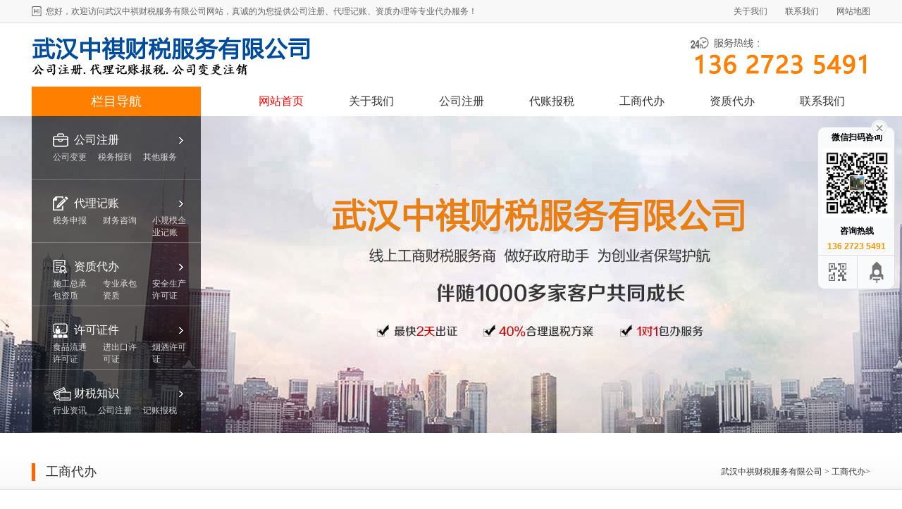

--- FILE ---
content_type: text/html; charset=UTF-8
request_url: https://www.rodneyalan.com/8.html
body_size: 4782
content:
<!doctype html>
<html>
<head>
<meta charset="utf-8">
<meta http-equiv="Cache-Control" content="no-transform">
<meta http-equiv="Cache-Control" content="no-siteapp">
<title>公司注销常见的问题有哪些？ - 武汉中祺财税服务有限公司</title>
<meta name="keywords" content="">
<meta name="description" content="如今，市场中一些企业不再从事经营活动，会选择进行公司注销。那么，在注销登记期间，公司注销常见的问题有哪些？本文来带您对此进行了解！">
<link rel="stylesheet" type="text/css" href="https://www.rodneyalan.com/style/pc/css/home_header.css">
<link rel="stylesheet" type="text/css" href="https://www.rodneyalan.com/style/pc/css/style.css">
<script type="text/javascript" src="https://www.rodneyalan.com/style/pc/js/index.js"></script> 
<script type="text/javascript" src="https://www.rodneyalan.com/style/pc/js/jquery.lazyload.js"></script> 
<script src="https://www.rodneyalan.com/style/pc/js/jquery.superslide.2.1.1.js"></script> 
<script type="text/javascript" src="https://www.rodneyalan.com/style/pc/js/jquery.js"></script> 
<script src="https://www.rodneyalan.com/style/pc/js/lightbox-2.6.min.js"></script>
<link href="https://www.rodneyalan.com/style/pc/css/lightbox.css" rel="stylesheet">
</head>
<body>
<div class="header">
  <div class="head-top welcome_bg">
    <div class="head-top-con"> <span class="hi fl">您好，欢迎访问武汉中祺财税服务有限公司网站，真诚的为您提供公司注册、代理记账、资质办理等专业代办服务！</span> <span class="fr"><span><a href="https://www.rodneyalan.com/1/">关于我们</a></span><span><a href="https://www.rodneyalan.com/2/">联系我们</a></span><span><a href="https://www.rodneyalan.com/sitemap.xml" target="_blank">网站地图</a></span> </span> </div>
  </div>
  <div class="head">
    <div class="logo"><a href="https://www.rodneyalan.com"><img src="https://www.rodneyalan.com/style/pc/images/logo.png" alt="武汉中祺财税服务有限公司"></a></div>
    <div class="tel"><img src="https://www.rodneyalan.com/style/pc/images/tel.png"></div>
  </div>
  <div class="nav">
    <div class="nav_main">
      <ul>
        <li class="active"><a href="javascript:void();">栏目导航</a></li>
        <li class="on"><a href="https://www.rodneyalan.com">网站首页</a></li><li><a href="https://www.rodneyalan.com/1/">关于我们</a></li><li><a href="https://www.rodneyalan.com/2/">公司注册</a></li><li><a href="https://www.rodneyalan.com/3/">代账报税</a></li><li><a href="https://www.rodneyalan.com/4/">工商代办</a></li><li><a href="https://www.rodneyalan.com/5/">资质代办</a></li><li><a href="https://www.rodneyalan.com/6/">联系我们</a></li></ul>
    </div>
  </div>
</div>
<div class="slider">
  <div class="fullSlide">
    <div class="bd">
      <ul>
        <a href="https://www.rodneyalan.com">
        <li style="background:url(/style/pc/images/ban1.jpg) no-repeat center top;"></li>
        </a> <a href="https://www.rodneyalan.com">
        <li style="background:url(/style/pc/images/ban2.jpg) no-repeat center top;"></li>
        </a> <a href="https://www.rodneyalan.com">
        <li style="background:url(/style/pc/images/ban3.jpg) no-repeat center top;"></li>
        </a>
      </ul>
    </div>
    <div class="hd">
      <ul>
      </ul>
    </div>
  </div>
  <div class="slider_main">
    <div class="slider_list">
      <ul>
        <li>
          <p class="sub_1"><a href="https://www.rodneyalan.com/2/">公司注册</a></p>
          <b></b><em> <i><a href="https://www.rodneyalan.com/2/">公司变更</a></i> <i><a href="https://www.rodneyalan.com/2/">税务报到</a></i> <i><a href="https://www.rodneyalan.com/2/">其他服务</a></i> </em></li>
        <li>
          <p class="sub_2"><a href="https://www.rodneyalan.com/3/">代理记账</a></p>
          <b></b><em> <i><a href="https://www.rodneyalan.com/3/">税务申报</a></i> <i><a href="https://www.rodneyalan.com/3/">财务咨询</a></i> <i><a href="https://www.rodneyalan.com/3/">小规模企业记账</a></i> </em></li>
        <li>
          <p class="sub_3"><a href="https://www.rodneyalan.com/5/">资质代办</a></p>
          <b></b><em> <i><a href="https://www.rodneyalan.com/5/">施工总承包资质</a></i> <i><a href="https://www.rodneyalan.com/5/">专业承包资质</a></i> <i><a href="https://www.rodneyalan.com/5/">安全生产许可证</a></i> </em></li>
        <li>
          <p class="sub_4"><a href="https://www.rodneyalan.com/5/">许可证件</a></p>
          <b></b><em> <i><a href="https://www.rodneyalan.com/5/">食品流通许可证</a></i> <i><a href="https://www.rodneyalan.com/5/">进出口许可证</a></i> <i><a href="https://www.rodneyalan.com/5/">烟酒许可证</a></i> </em></li>
        <li>
          <p class="sub_5"><a href="https://www.rodneyalan.com/3/">财税知识</a></p>
          <b></b><em> <i><a href="https://www.rodneyalan.com/3/">行业资讯</a></i> <i><a href="https://www.rodneyalan.com/3/">公司注册</a></i> <i><a href="https://www.rodneyalan.com/3/">记账报税</a></i> </em></li>
        <li>
          <p class="sub_6"><a href="https://www.rodneyalan.com/1/">关于我们</a></p>
          <b></b><em> </em></li>
        <li>
          <p class="sub_7"><a href="https://www.rodneyalan.com/6/">联系我们</a></p>
          <b></b><em> </em></li>
      </ul>
    </div>
  </div>
</div>
<div class="clear blank30"></div> 
<div class="weizhi-box">
  <div class="main">
    <h5 class="fl">工商代办</h5>
    <div class="weizhi fr"><a href="https://www.rodneyalan.com">武汉中祺财税服务有限公司</a> > <a href='https://www.rodneyalan.com/4/'> 工商代办</a>> </div>
    <div class="clear"></div>
  </div>
</div>
<div class="main">
  <div class="main_left"> 
    <div class="sub_nav">
  <ul><li><a href="https://www.rodneyalan.com/1/">关于我们</a>
    </li><li><a href="https://www.rodneyalan.com/2/">公司注册</a>
    </li><li><a href="https://www.rodneyalan.com/3/">代账报税</a>
    </li><li class="currclass"><a href="https://www.rodneyalan.com/4/">工商代办</a>
    </li><li><a href="https://www.rodneyalan.com/5/">资质代办</a>
    </li><li><a href="https://www.rodneyalan.com/6/">联系我们</a>
    </li></ul>
</div>

    <div class="art">
      <h1>公司注销常见的问题有哪些？</h1>
      <div class="axx"><a href="https://www.rodneyalan.com">武汉中祺财税服务有限公司</a> 时间：2021-11-15</div>
      <div class="dd">文章导读：如今，市场中一些企业不再从事经营活动，会选择进行公司注销。那么，在注销登记期间，公司注销常见的问题有哪些？本文来带您对此进行了解！...</div>
      <div class="neirong"><p>如今，市场中一些企业不再从事经营活动，会选择进行公司注销。那么，在注销登记期间，公司注销常见的问题有哪些？本文来带您对此进行了解！</p><p><strong>1、印花税</strong></p><p>印花税是注销必查项目！印花税虽然是一个不起眼的小税种，但企业成立以来的重大合同，均会进行印花税审核，实收资本、资本公积、营业账簿、租赁、购销合同都离不开它。</p><p>注销前，一定要仔细检查一遍，该补的赶紧补！否则它就会让你尝尝忽视它的后果。</p><p><strong>2、个人所得税</strong></p><p>个人所得税也是个坑，有些公司注销的时候才发现，有借款没有处理。</p><p>根据财税[2003]158号规定：个人投资者从其投资企业(个人独资企业、合伙企业除外)借款，在该纳税年度终了后既不归还，又未用于企业生产经营的，其未归还的借款可视为企业对个人投资者的红利分配，依照“利息、股息、红利所得”项目计征个人所得税。”</p><p>如果老板以借款的名义拿走了100万，那么这家企业需要补缴个税：100*20%=20万元！</p><p><strong>3、账面存货</strong></p><p>账面存货一定要交税！</p><p>举个例子：某一般纳税人企业，商贸批发行业，2020年年底，不想经营了，准备注销。</p><p>但是账面还有50万元的存货，市场价（不含税）为70万元。税务上怎么处理呢？一般纳税人终止生产经营，办理注销税务登记，要先办理一般纳税人注销，如果尚有未曾出售的存货，则会分配给股东或投资者，作为出资的收回或利润的分配。</p><p>《增值税暂行条例实施细则》规定：“将自产、委托加工或购买的货物分配给股东或投资者”属于视同销售行为。</p><p><strong>4、账面库存大于实物库存</strong></p><p>账面库存大于实物库存怎么处理？</p><p>通常，10家注销企业中有9家企业都存在这种问题！货物去哪儿了呢？肯定是有商品销售后漏报收入了！</p><p>比如说，A公司注销的时候，账面上有10万元的存货，市场价（不含税）为15万元，但实际上，仓库里面什么都没有了！税务实地核查发现这种情况，轻则按视同销售来处理，重则补缴滞纳金等！</p><p><strong>5、库存坏了怎么办？</strong></p><p>做食品销售的某公司，在注销的时候，公司仓库的200万元（含税）食品因管理不善，过期了，发票已经认证抵扣。</p><p>虽然账面上这200万元确实一分钱都不值了，但根据增值税管理办法，因管理不善造成损失，之前做了进项抵扣的必须进项转出。</p><p>多提醒一句，伪造清算结果的，未完成清算义务仍有债务的，就算是注销了公司，股东们还是要承担赔偿责任。国家给的政策不是大家钻空子的漏洞，一定要严格执行注销政策和程序才能后续无忧！</p></div>
      <div class="sxp">
        <p>上一篇：没有了</p>
        <p>下一篇：<a href="https://www.rodneyalan.com/9.html" target="_self">进行公司经营范围变更，这些事项需了解！</a></p>
      </div>
      <div class="clear"></div>
    </div>
    <div class="clear blank20"></div>
  </div>
  <div class="main_right">
  <div class="right_title">快速申请办理</div>
  <div style="padding:10px 15px;">
    <form action="https://data.zn66.cn/index/submit" enctype="multipart/form-data" method="post">
      <input type="hidden" name="keshi" value="381">
      称呼：
      <input type="text" maxlength="255" class="upfile" style="width:160px" name="name" value="" placeholder="请输入您的称呼">
      <font color="red"> * </font><br>
      电话：
      <input type="text" maxlength="255" class="upfile" style="width:160px" name="tel" value=""  placeholder="请输入你的联系方式">
      <font color="red"> * </font> <br>
      <textarea style="width:236px;height:80px" name="type" class="upfile" placeholder="备注内容"></textarea>
      <button type="submit" class="btn" name="submit">确认提交</button>
    </form>
    <p style="line-height:20px; margin:10px 0;">订单提交后，我们将尽快安排工作人员和您联系！</p>
  </div>
  <div class="right_title">新闻资讯</div>
  <div class="news_list" style="padding:0px 15px 20px 15px;">
    <ul><li><a href="https://www.rodneyalan.com/29.html" title="公司经营范围填写误区有哪些？">公司经营范围填写误区有哪些？</a></li><li><a href="https://www.rodneyalan.com/28.html" title="一般纳税人企业寻求代理记账服务需注意什么？">一般纳税人企业寻求代理记账服务需注意什么？</a></li><li><a href="https://www.rodneyalan.com/27.html" title="企业法人变更，这些问题需了解！">企业法人变更，这些问题需了解！</a></li><li><a href="https://www.rodneyalan.com/26.html" title="小传媒公司注册资金是多少？">小传媒公司注册资金是多少？</a></li><li><a href="https://www.rodneyalan.com/25.html" title="节税、避税、逃税与偷税的具体区别是什么？">节税、避税、逃税与偷税的具体区别是什么？</a></li><li><a href="https://www.rodneyalan.com/24.html" title="怎样制定合理的企业税收筹划方案？">怎样制定合理的企业税收筹划方案？</a></li><li><a href="https://www.rodneyalan.com/23.html" title="税控托管需注意什么？税控托管流程是怎样的？">税控托管需注意什么？税控托管流程是怎样的？</a></li><li><a href="https://www.rodneyalan.com/22.html" title="确保纳税筹划合理、合法，企业开展纳税筹划需做到这几点！">确保纳税筹划合理、合法，企业开展纳税筹划需做到这几点！</a></li></ul>
  </div>
  <div class="right_title">热点关注</div>
  <div class="news_list" style="padding:0px 15px 20px 15px;">
    <ul><li><a href="https://www.rodneyalan.com/5.html" title="电商公司纳税筹划的流程是怎样的？">电商公司纳税筹划的流程是怎样的？</a></li><li><a href="https://www.rodneyalan.com/6.html" title="有关于公司注册资本的常见问题有哪些？">有关于公司注册资本的常见问题有哪些？</a></li><li><a href="https://www.rodneyalan.com/7.html" title="个人独资企业的优缺点分别是什么？">个人独资企业的优缺点分别是什么？</a></li><li><a href="https://www.rodneyalan.com/8.html" title="公司注销常见的问题有哪些？">公司注销常见的问题有哪些？</a></li><li><a href="https://www.rodneyalan.com/9.html" title="进行公司经营范围变更，这些事项需了解！">进行公司经营范围变更，这些事项需了解！</a></li><li><a href="https://www.rodneyalan.com/10.html" title="上市公司进行税务筹划面临的风险主要有哪些？">上市公司进行税务筹划面临的风险主要有哪些？</a></li><li><a href="https://www.rodneyalan.com/11.html" title="餐饮公司代理记账需要提供哪些材料？">餐饮公司代理记账需要提供哪些材料？</a></li><li><a href="https://www.rodneyalan.com/12.html" title="建筑企业所得税税务筹划有哪些可行办法？">建筑企业所得税税务筹划有哪些可行办法？</a></li></ul>
  </div>
  <div class="right_title">联系我们</div>
  <p style="line-height:24px; padding:10px 15px;"> <strong>武汉中祺财税服务有限公司</strong><br>
    联系人：李经理<br>
    热线：136 2723 5491<br>
    地址：武汉市东西湖区油纱路158号3栋1-5层</p>
</div>
 
</div>
<div class="clear blank30"></div>
<div class="dibu hui"><img src="https://www.rodneyalan.com/style/pc/images/dibu.png"></div>
<div class="footer">
  <div class="main fxx">
    <p><a href="https://www.rodneyalan.com">武汉中祺财税服务有限公司</a></p>
    <p>联系人：李经理</p>
    <p>咨询热线：136 2723 5491</p>
    <p>地址：武汉市东西湖区油纱路158号3栋1-5层第三栋二层203</p>
    <p>免责声明：本站部分文章和信息来源于国际互联网，本网转载出于传递更多信息和学习之目的。</p>
    <p>如转载稿涉及版权等问题，请立即联系我们，我们会予以更改或删除相关文章，保证您的权利。</p>
    <p>Copyright &#169; <script>var d=new Date();document.write(d.getFullYear());</script> 武汉中祺财税服务有限公司 All rights reserved.</p>
  </div>
</div>
<link href="https://www.rodneyalan.com/style/pc/css/qq.css" rel="stylesheet" type="text/css">
<script type="text/javascript" src="https://www.rodneyalan.com/style/pc/js/lrtk.js"></script>
<div class="main-im">
  <div id="open_im" class="open-im">&nbsp;</div>
  <div class="im_main" id="im_main">
    <div id="close_im" class="close-im"><a href="javascript:void(0);" title="点击关闭">&nbsp;</a></div>
    <div class="im-tel">
      <div>微信扫码咨询</div>
      <div><img src="https://www.rodneyalan.com/style/pc/images/1622105347332319.jpg" width="100" height="100"></div>
      <div>咨询热线</div>
      <div class="tel-num">136 2723 5491</div>
    </div>
    <div class="im-footer" style="position:relative">
      <div class="weixing-container">
        <div class="weixing-show">
          <div class="weixing-txt">微信扫一扫<br>
            关注官方微信</div>
          <img class="weixing-ma" src="https://www.rodneyalan.com/style/pc/images/1622105347332319.jpg">
          <div class="weixing-sanjiao"></div>
          <div class="weixing-sanjiao-big"></div>
        </div>
      </div>
      <div class="go-top"><a href="javascript:;" title="返回顶部"></a> </div>
      <div style="clear:both"></div>
    </div>
  </div>
</div>

</body>
</html>


--- FILE ---
content_type: text/css
request_url: https://www.rodneyalan.com/style/pc/css/home_header.css
body_size: 1122
content:

@charset "utf-8";
.box {
	width: 100%;
}
/*首页头部*/
.header {
	width: 100%;
	min-width: 1190px;
	background: #fff;
	overflow: hidden;
}
.head {
	width: 1190px;
	height: 125px;
	margin: 0 auto;
}
.head-top {
	width: 100%;
	height: 32px;
	line-height: 32px;
	margin-top: 0px;
	background: #f8f8f8;
	border-bottom: solid 1px #ddd;
}
.head-top.welcome_bg {
	position: relative;
}
.head-top-con {
	width: 1190px;
	margin: 0 auto;
	color: #111;
}
.head-top-con .hi {
	background: url(../images/hi.png) no-repeat left center;
	font-size: 12px;
	padding-left: 20px;
	color: #666;
}
.head-top-con .yidong i {
	display: block;
	width: 14px;
	height: 16px;
	margin-right: 2px;
	float: left;
	background: url(../images/topbotbg.png) no-repeat;
	margin-top: 8px;
}
.head-top-con .weixin i {
	display: block;
	width: 14px;
	height: 16px;
	margin-right: 5px;
	float: left;
	background: url(../images/topbotbg.png) no-repeat -17px top;
	margin-top: 8px;
}
.head-top-con .lianxi i {
	display: block;
	width: 14px;
	height: 16px;
	margin-right: 5px;
	float: left;
	background: url(../images/topbotbg.png) no-repeat -43px top;
	margin-top: 8px;
}
.head-top-con .kefu i {
	display: block;
	width: 14px;
	height: 16px;
	margin-right: 5px;
	float: left;
	background: url(../images/topbotbg.png) no-repeat -63px top;
	margin-top: 8px;
}
.head-top-con .fr span {
	display: block;
	float: left;
	margin-left: 25px;
}
.head-top-con .fr span a {
	margin-left: 0px;
	font-size: 12px;
	color: #666;
}
/*logo*/
.head {
	height: 90px;
}
.head .logo {
	float: left;
	margin-top: 20px;
}
.head .tel {
	float: right;
	margin-top: 20px;
}
/*nav*/
.nav {
	width: 100%;
	height: 42px;
	line-height: 42px;
}
.nav_main {
	width: 100%;
}
.nav_main ul {
	width: 1190px;
	margin: 0 auto;
}
.nav_main ul li {
	width: 128px;
	float: left;
	text-align: center;
}
.on a{
	color:#f00 !important;
	}
.nav_main ul li a {
	font-size: 16px;
	color: #333;
	display: block;
}


.nav_main ul li a:hover {
	color: #f00;
}
.nav_main ul li.active {
	width: 240px;
	background: #FF7F00;
	margin-right: 50px;
}
.nav_main ul li.active a {
	color: #fff;
	font-size: 18px;
}
/*轮播*/
.fullSlide {
	position: relative;
	z-index: 999;
	width: 100%;
	height: 450px;
	min-width: 1190px;
}
.fullSlide .bd {
	position: relative;
	z-index: 0;
	overflow: hidden;
	margin: 0 auto
}
.fullSlide .bd ul {
	width: 100%!important
}
.fullSlide .bd ul a {
	width: 100% !important;
}
.fullSlide .bd li {
	overflow: hidden;
	width: 100%!important;
	height: 450px;
	text-align: center
}
.fullSlide .bd li a {
	display: block;
	height: 450px
}
.fullSlide .hd {
	position: absolute;
	bottom: 0;
	left: 56%;
	z-index: 100;
	width: 156px;
	height: 16px;
	margin-left: -78px;
	padding-bottom: 20px;
	background: none;
	text-align: center;
	line-height: 16px
}
.fullSlide .hd ul {
	text-align: center
}
.fullSlide .hd ul li {
	display: inline-block;
	overflow: hidden;
	margin-right: 10px;
	width: 16px;
	height: 16px;
	float: left;
	background: url(../images/banner-ico.png) no-repeat;
	line-height: 9999px;
	cursor: pointer;
*zoom:1
}
.fullSlide .hd ul .on {
	background: url(../images/banner-ico-hover.png) no-repeat;
}
.slider {
	position: relative;
	overflow: hidden;
	width: 100%;
	height: 450px;
	min-width: 1190px;
}
.slider_main {
	margin: 0 auto;
	width: 890px;
	z-index: 1000;
}
.slider_list {
	position: absolute;
	height: 450px;
	top: 0px;
	left: 0px;
}
.slider_main {
	position: absolute;
	height: 450px;
	top: 0px;
	left: 50%;
	margin-left: -595px;
}
/*左边*/
.slider_list {
	width: 240px;
	z-index: 9999;
}
.slider_list ul {
	overflow: hidden;
	width: 240px;
	height: 450px;
	background: url(../images/nav-list-bg.png); /*filter:alpha(opacity:60); opacity:0.6;  -moz-opacity:0.6;-khtml-opacity: 0.6;*/
}
.slider_list ul li {
	float: left;
	width: 240px;
	height: 75px;
	padding-top: 15px;
	background: url(../images/line.png) repeat-x left bottom;
}
.slider_list ul li:hover {
	background: #f90;
	cursor: pointer;
}
.slider_list ul li p {
	position: absolute;
	padding-left: 60px;
	width: 180px;
	height: 38px;
	color: #fff;
	font-size: 16px;
	line-height: 38px;
}
.slider_list ul li p a {
	display: inline-block;
	height: 38px;
	color: #fff;
	line-height: 38px
}
.slider_list ul li p a:hover {
	color: #fff
}
.slider_list ul li em {
	position: absolute;
	left: 22px;
	margin-top: 35px;
}
.slider_list ul li em i {
	color: #FFF;
	padding: 0 8px;
	font-size: 12px;
filter:alpha(opacity:80);
	opacity: 0.8;
	-moz-opacity: 0.8;
	-khtml-opacity: 0.8;
	width: 25%;
    display: block;
    float: left;
}
.slider_list ul li em i a{
	color: #FFF;
	}
.slider_list ul li b {
	position: absolute;
	right: 25px;
	display: block;
	width: 10px;
	height: 38px;
	background: url(../images/navjt.png) no-repeat right
}
.slider_list ul li p.sub_1 {
	background: url(../images/sub_1.png) no-repeat 30px center;
}
.slider_list ul li p.sub_2 {
	background: url(../images/sub_2.png) no-repeat 30px center;
}
.slider_list ul li p.sub_3 {
	background: url(../images/sub_3.png) no-repeat 30px center;
}
.slider_list ul li p.sub_4 {
	background: url(../images/sub_4.png) no-repeat 30px center;
}
.slider_list ul li p.sub_5 {
	background: url(../images/sub_5.png) no-repeat 30px center;
}
/*右边*/
.classify {
	top: 2px;
	left: 240px;
	z-index: 9999;
	width: 700px;
	height: 448px;
}
.classify, .classify div.div-con {
	position: absolute;
	visibility: hidden;
	height: 448px
}
.classify div.div-con {
	z-index: 101;
	width: 700px;
	background: url(../images/navbg1.jpg) no-repeat left bottom #fff;
}
.classify div.div-con dl {
	clear: both;
	padding-top: 25px;
}
.classify div.div-con dl dt {
	line-height: 20px;
	font-weight: bold;
}
.classify div.div-con dl dt i {
	margin-left: 10px;
}
.classify div.div-con dl dd {
	height: 24px;
	line-height: 22px;
	padding-top: 5px;
}
.classify div.div-con dl dd a {
	display: block;
}
.classify div.div-con dl dd a:hover span {
	color: #f00;
}
.classify div.div-con dl dd a i {
	float: left;
	padding: 0 30px;
	color: #ddd;
}
.classify div.div-con dl dd a span {
	color: #555;
}
.classify div.div-con dl dd a span.pa-l-n {
	padding-left: 0px;
}
.classify div.div-con dl dd span {
	float: left;
	padding-right: 12px;
	margin-right: 12px;
	font-size: 12px;
	background: url(../images/nav-list-bor-bg.jpg) no-repeat right center;
	display: inline-block;
	white-space: nowrap;
	color: #555;
}
.classify div.div-con .fl {
	width: 360px;
	padding: 0 30px;
}
.classify div.div-con .fr {
	width: 260px;
	padding-right: 10px;
	color: #666;
	line-height: 22px;
	font-size: 12px;
}
.classify div.div-con .fr img {
	margin-top: 10px;
	width: 100%;
}
.classify div.div-con .fr b {
	display: block;
	line-height: 46px;
	text-align: center;
	font-size: 18px;
	color: #F30;
}


--- FILE ---
content_type: text/css
request_url: https://www.rodneyalan.com/style/pc/css/style.css
body_size: 2803
content:
@charset "utf-8";
/* CSS Document */
/*全局*/
body, h1, h2, h3, h4, h5, h6, dl, dt, dd, ul, li, p, input, button, textarea, menu {
  margin: 0;
  padding: 0;
}
body {
  color: #333;
  font-size: 14px;
  font-family: "微软雅黑", "Microsoft YaHei";
  background: #fff;
}
ul, li {
  list-style: none;
}
.clear {
  clear: both;
}
.blank10 {
  height: 10px;
}
.blank15 {
  height: 15px;
}
.blank20 {
  height: 20px;
}
.blank30 {
  height: 30px;
}
.blank40 {
  height: 40px;
}
.blank50 {
  height: 50px;
}
img, ul, li, em {
  border: none;
  list-style: none;
  font-style: normal;
}
i, cite, em, var, address, dfn {
  font-style: normal;
}
del, ins, u, s, a, a:hover {
  text-decoration: none;
}
a {
  color: #333;
}
a:hover {
  color: #F00;
}
a:focus {
  outline: none;
  -moz-outline: none;
}
.fl {
  float: left;
}
.fr {
  float: right;
}
.mr-r-n {
  margin-right: 0px !important;
}
.bor-r-n {
  border-right: none !important;
}
.clear {
  clear: both;
}
.clearfix:after {
  visibility: hidden;
  display: block;
  font-size: 0;
  content: " ";
  clear: both;
  height: 0;
}
.clearfix {
  *zoom: 1;
}
.main {
  width: 1190px;
  margin: 0 auto;
  overflow: hidden;
}
/*主副标题*/
.title_zhu {
  font-size: 28px;
  text-align: center;
  color: #f60;
}
.title_fu {
  font-size: 14px;
  text-align: center;
  color: #555;
  line-height: 30px;
  margin-bottom: 5px;
}
.title_xian {
  height: 2px;
  background: #ccc;
  width: 50px;
  margin: auto;
}
/*服务项目*/
.fuwuxiangmu {
  margin-top: 30px;
}
.fuwuxiangmu li {
  float: left;
  width: 238px;
  text-align: center;
}
.fuwuxiangmu li h5 {
  font-size: 20px;
  margin-top: 20px;
  font-weight: normal;
}
/*公司注册*/
.gszc {
  border-top: solid 3px #f60;
  background: #f8f8f8;
  padding: 30px 0;
  margin-top: 30px;
}
.liucheng {
  width: 1000px;
  margin: 30px auto;
}
.liucheng li {
  float: left;
  text-align: center;
  width: 200px;
  background: url(../images/lc_0.png) no-repeat right 15px;
}
.liucheng li h5 {
  font-size: 16px;
  margin-top: 10px;
}
.fuwu {
  width: 1200px;
  margin: 30px auto;
}
.fuwu li {
  width: 199px;
  padding: 10px 50px;
  text-align: center;
  border-right: solid 1px #FECFA4;
  float: left;
}
.fuwu li h5 {
  font-size: 22px;
  margin: 15px 0 10px 0;
  font-weight: normal;
}
.fuwu li p {
  line-height: 22px;
  font-size: 12px;
}
.fuwu li a {
  line-height: 38px;
  width: 160px;
  display: block;
  text-align: center;
  font-size: 18px;
  color: #FFF;
  background: #F60;
  margin: 10px auto;
  border-radius: 5px;
}
.fuwu li a:hover {
  background: #F90;
}
/*代理记账*/
.jizhang {
  width: 1000px;
  margin: 30px auto;
}
.jizhang li {
  float: left;
  text-align: center;
  width: 200px;
  background: url(../images/jz_0.png) no-repeat right 15px;
}
.jizhang li h5 {
  font-size: 14px;
  margin-top: 20px;
}
.jizhang1 {
  width: 1057px;
  margin: auto;
}
.jizhang1 li {
  float: left;
  position: relative;
}
.jizhang1 li p a {
  color: #FFF;
}
.jizhang1 li p a:hover {
  text-decoration: underline;
}
.jizhang1 li p.wz1 {
  position: absolute;
  left: 395px;
  top: 290px;
}
.jizhang1 li p.wz2 {
  position: absolute;
  left: 67px;
  top: 290px;
}
/*资质代办*/
.hui {
  padding: 30px 0;
  background: #f8f8f8;
}
.zizi {
  margin-top: 30px;
}
.zizi li {
  width: 206px;
  margin: 0 7px;
  border: solid 1px #ccc;
  text-align: center;
  background: #FFF;
  padding: 15px 8px 0 8px;
  float: left;
}
.zizi li img {
  border: solid 1px #ccc;
  padding: 5px;
  border-radius: 50%;
}
.zizi li h5 {
  font-size: 16px;
  color: #F60;
  margin: 10px 0;
  padding-bottom: 5px;
}
.zizi dl {
  border-bottom: dotted 1px #ccc;
  padding-bottom: 5px;
}
.zizi dd {
  padding-left: 10px;
  line-height: 24px;
  background: url(../images/arr1.jpg) no-repeat left center;
  text-align: left;
}
.zizi dd a {
  font-size: 12px;
}
.zizi .more1 {
  line-height: 24px;
  width: 85px;
  font-size: 12px;
  display: block;
  text-align: center;
  color: #333;
  background: #e8e8e8;
  border: solid 1px #ccc;
  margin: 15px 5px;
  border-radius: 5px;
  float: left;
}
.zizi .more1:hover {
  background: #F60;
  border: solid 1px #F60;
  color: #FFF;
}
/*首页资讯*/
.fuwu_center {
  height: 120px;
  margin-top: 30px;
}
.fuwu_center ul {
  width: 1200px;
}
.fuwu_center li {
  width: 380px;
  height: 120px;
  float: left;
  margin-right: 20px;
  position: relative;
  overflow: hidden;
}
.fuwu_center li img {
  width: 380px;
  height: 120px;
  transition: all 0.5s;
}
.fuwu_center li:hover img {
  cursor: pointer;
  -webkit-transform: scale(1.1);
  moz-transform: scale(1.1);
  -o-transform: scale(1.1);
  transform: scale(1.1);
}
.fuwu_center p {
  color: #fff;
  font-size: 16px;
  line-height: 24px;
  padding: 5px 10px;
  width: 360px;
  position: absolute;
  left: 0;
  bottom: 0px;
  z-index: 1;
  background: rgba(0, 0, 0, 0.7);
  filter: progid:DXImageTransform.Microsoft.gradient(startcolorstr=#7F000000, endcolorstr=#7F000000);
  transition: all 0.5s;
}
/*首页新闻*/
.news_list {}
.news_list ul {
  margin-top: 10px;
}
.news_list li {
  background: url(../images/dian.png) no-repeat left center;
  line-height: 36px;
  padding-left: 15px;
  border-bottom: dotted 1px #ccc;
	height: 36px;
	overflow: hidden;
}
.news_list li time{float: right;}
.flink{width: 1170px;margin:10px auto;padding: 10px;border: solid 1px #ccc;}
.flink a{color: #333333;margin-right: 10px;}
/*广告语*/
.ad_bg {
  background: url(../images/ad_bg.jpg) no-repeat;
  height: 177px;
  text-align: center;
}
.ad_bg a {
  width: 160px;
  line-height: 36px;
  color: #FFF;
  border: solid 1px #fff;
  border-radius: 5px;
  display: block;
  margin: 25px auto;
  font-size: 18px;
}
.ad_bg a:hover {
  background: #F60;
  color: #FFF;
  border: solid 1px #f60;
}
.dibu {
  text-align: center;
}
/*底部*/
.footer {
  height: 180px;
  padding: 30px 0;
  background: #333;
}
.fxx{color: #afb0b4;
    line-height: 24px;
    font-size: 14px;
    text-align: center;}
.fxx a{color: #afb0b4;}
.ma {
  width: 128px;
  height: 152px;
  background: #fff;
  float: left;
  cursor: pointer;
}
.ewm {
  float: left;
  height: 155px;
  width: 392px;
  border-right: #4b4f59 solid 1px;
}
.ma img {
  margin: 2px 0px 5px 14px;
  float: left;
}
.ma .tits {
  text-align: center;
  font-size: 14px;
}
.ma span {
  font-size: 14px;
  text-align: center;
  width: 100%;
  display: block;
  line-height: 25px;
  float: left;
  background-color: #cacaca;
}
.imgss {
  background: #fff;
}
.insay {
  float: left;
  width: 192px;
  height: 100%;
  margin-left: 30px;
}
.insay span {
  color: #fff;
  font-size: 14px;
  line-height: 24px;
}
.insay p {
  font-size: 24px;
  line-height: 30px;
  color: #fff;
  font-weight: bold;
  margin-bottom: 12px;
}
.select {
  width: 186px;
  height: 26px;
  border: 1px solid #474a53;
  line-height: 26px;
  font-size: 12px;
  position: relative;
}
.select span a {
  font-size: 12px;
  color: #afb0b4;
  float: left;
  width: 157px;
  height: 26px;
  line-height: 26px;
  text-indent: 5px;
}
.dllist {
  float: left;
  width: 155px;
  border-right: 1px solid #4b4f59;
  min-height: 160px;
}
.dllist dt a {
  color: #fff;
}
.dllist a {
  color: #afb0b4;
}
.dllist a:hover {
  text-decoration: underline;
}
.dllist dt {
  font-size: 16px;
  line-height: 24px;
  margin-bottom: 10px;
  text-indent: 30px;
}
.dllist dd {
  line-height: 24px;
  text-indent: 30px;
  font-size: 13px;
}
.foot {
  width: 100%;
  height: 65px;
  background: #282828;
  font-size: 12px;
  text-align: center;
  border-top: solid 1px #474a53;
}
.fot {
  padding-top: 22px;
  height: 20px;
  line-height: 20px;
  color: #666;
}
.fot a {
  color: #666;
}
/*二级页面*/
.weizhi-box {
  background: url(../images/noticbg.jpg) repeat-x center;
  line-height: 51px;
  margin-bottom: 30px;
}
.weizhi-box h5 {
  font-size: 18px;
  font-weight: normal;
  padding-left: 15px;
  border-left: 5px solid #f60;
  height: 25px;
  line-height: 25px;
  margin-top: 13px;
}
.weizhi {
  font-size: 12px;
}
.main_left {
  width: 880px;
  float: left;
  border: solid 1px #e8e8e8;
  box-shadow: 1px 1px 2px #999999;
}
.main_right {
  width: 280px;
  float: right;
  border: solid 1px #ddd;
  border-top: 0;
}
/*子栏目*/
.sub_nav {
  height: 50px;
  background: #e8e8e8;
}
.sub_nav ul {}
.sub_nav li {
  float: left;
}
.sub_nav li a {
  line-height: 50px;
  font-size: 16px;
  text-align: center;
  border-top: solid 3px #e8e8e8;
  display: block;
  padding: 0 15px;
}
.sub_nav li a:hover {
  color: #f60;
}
.sub_nav li.currclass a {
  background: #fff;
  border-top: solid 3px #f60;
  color: #f30;
}
/*图文列表*/
.pic_art_list {
  padding: 15px;
}
.pic_art_list dl {
  padding: 20px 0;
  height: 165px;
  border-bottom: solid 1px #eee;
}
.pic_art_list dl dt {
  width: 246px;
  float: left;
}
.pic_art_list dl dt img {
  width: 220px;
  height: 156px;
}
.pic_art_list dl dd {}
.pic_art_list dl dd h5 {
  line-height: 46px;
  font-weight: normal;
  font-size: 20px;
}
.pic_art_list dl dd h5 span {
  float: right;
}
.pic_art_list dl dd p {
  line-height: 28px;
  font-size: 14px;
  color: #666;
  margin-bottom: 15px;
}
.link_1 .ckgd {
  display: inline-block;
  width: 110px;
  height: 35px;
  background: #f60;
  font-size: 14px;
  color: #FFFFFF;
  text-align: center;
  line-height: 35px;
}
.link_1 .ckgd:hover {
  background: #f90;
}
.link_1 span {
  font-size: 12px;
  color: #999999;
  line-height: 35px;
  padding-left: 25px;
  margin-left: 25px;float: right;
}
.link_1 span.question {
  background: url(../images/listyle1.jpg) no-repeat left center;
}
.link_1 span.question a {
  color: #999;
}
.link_1 span.stars {
  background: url(../images/listyle2.jpg) no-repeat left center;
}
.link_1 span.date2 {
  background: url(../images/listyle3.jpg) no-repeat left center;
}
/*右边*/
.right_title {
  line-height: 51px;
  background: url(../images/noticbg.jpg) repeat-x center bottom;
  font-size: 18px;
  color: #f30;
  padding-left: 15px;
  border-top: solid 1px #ddd;
}
/*表单样式*/
.upfile {
  font-family: "微软雅黑";
  height: 32px;
  line-height: 32px;
  border-radius: 5px;
  border: 1px solid #ccc;
  padding-left: 10px;
  margin: 5px 0;
}
.btn {
  width: 200px;
  height: 36px;
  background: #f60;
  font-size: 16px;
  color: #FFFFFF;
  text-align: center;
  line-height: 35px;
  border: 0;
  font-family: "微软雅黑";
  margin: 10px auto;
  cursor: pointer;
}
.btn:hover {
  background: #f90;
}
/*内容页*/
.art{margin:0 20px;}
.art h1{font-size:22px; line-height:40px; text-align:center; margin-top:15px;}
.art .axx{font-size:12px; line-height:40px; text-align:center; border-bottom:dotted 1px #ddd;color: #666666;}
.art .axx a{color: #666666;margin: 0 10px;}
.art .dd{line-height:22px; width:90%; margin:15px auto; border:dashed 1px #ccc; padding:10px;background:#f8f8f8;}
.neirong {
  line-height: 24px;
  margin: 10px 0px;
}
.neirong p {
  margin-bottom: 10px;text-indent: 2rem;
}
.sxp{margin-top:15px; line-height:24px; }
/*随机文章列表*/
.n_list {
  padding: 10px 0px;
}
.n_list ul {}
.n_list li {
  line-height: 30px;
  border-bottom: dotted 0px #ccc;
  background: url(../images/arr1.jpg) no-repeat left center;
  padding-left: 15px;
  font-size: 13px;
}
.n_list li span {
  float: right;
  font-size: 12px;
  color: #999;
}
/*问答*/
.wen {
  margin: 30px 0px 0px 0px;
  font-size: 16px;
  font-weight: bold;
  line-height: 30px;
}
.wen span {
  text-align: center;
  line-height: 24px;
  margin: 0px 5px 0px 0px;
  width: 24px;
  display: inline-block;
  background: #1067B4;
  height: 24px;
  color: #fff;
  font-size: 16px;
  border-radius: 50%;
}
.da {
  margin: 10px 0 0 0;
  font-size: 14px;
  line-height: 24px;
}
.da span {
  text-align: center;
  line-height: 24px;
  margin: 0px 5px 0px 0px;
  width: 24px;
  display: inline-block;
  background: #F74660;
  height: 24px;
  color: #fff;
  font-size: 16px;
  border-radius: 50%;
}
/*分页*/
.mypages {
  text-align: center;
  height: 50px;
  line-height: 50px;
}
.mypages a,.mypages span {
  background: #E1DFE0;
  padding: 8px 15px;
  color: #333;
  font-size: 14px;
  border-radius: 3px;margin: 0 5px;
}
.mypages a:hover,.mypages span.page_nowindex {
  background: #f60;
  color: #FFFFFF;
}

--- FILE ---
content_type: text/css
request_url: https://www.rodneyalan.com/style/pc/css/lightbox.css
body_size: 644
content:
@charset "utf-8";



/* line 7 */

body:after {

	content: url(../images/close.png) url(../images/loading.gif) url(../images/prev.png) url(../images/next.png);

	display: none;

}

/* line 11 */

.lightboxOverlay {

	position: absolute;

	top: 0;

	left: 0;

	z-index: 9999;

	background-color: black;

 filter: progid:DXImageTransform.Microsoft.Alpha(Opacity=80);

	opacity: 0.8;

	display: none;

}

/* line 20 */

.lightbox {

	position: absolute;

	left: 0;

	width: 100%;

	z-index: 10000;

	text-align: center;

	line-height: 0;

	font-weight: normal;

}

/* line 28 */

.lightbox .lb-image {

	display: block;

	height: auto;

	-webkit-border-radius: 3px;

	-moz-border-radius: 3px;

	-ms-border-radius: 3px;

	-o-border-radius: 3px;

	border-radius: 3px;

}

/* line 32 */

.lightbox a img {

	border: none;

}

/* line 35 */

.lb-outerContainer {

	position: relative;

	background-color: white;

 *zoom: 1;

	width: 250px;

	height: 250px;

	margin: 0 auto;

	-webkit-border-radius: 4px;

	-moz-border-radius: 4px;

	-ms-border-radius: 4px;

	-o-border-radius: 4px;

	border-radius: 4px;

}

/* line 38 */

.lb-outerContainer:after {

	content: "";

	display: table;

	clear: both;

}

/* line 44 */

.lb-container {

	padding: 4px;

}

/* line 47 */

.lb-loader {

	position: absolute;

	top: 43%;

	left: 0%;

	height: 25%;

	width: 100%;

	text-align: center;

	line-height: 0;

}

/* line 56 */

.lb-cancel {

	display: block;

	width: 32px;

	height: 32px;

	margin: 0 auto;

	background: url(../images/loading.gif) no-repeat;

}

/* line 63 */

.lb-nav {

	position: absolute;

	top: 0;

	left: 0;

	height: 100%;

	width: 100%;

	z-index: 10;

}

/* line 71 */

.lb-container > .nav {

	left: 0;

}

/* line 74 */

.lb-nav a {

	outline: none;

}

/* line 77 */

.lb-prev, .lb-next {

	width: 49%;

	height: 100%;

	cursor: pointer;

	/* Trick IE into showing hover */

	display: block;

}

/* line 84 */

.lb-prev {

	left: 0;

	float: left;

}

/* line 87 */

.lb-prev:hover {

	background: url(../images/prev.png) left 48% no-repeat;

}

/* line 90 */

.lb-next {

	right: 0;

	float: right;

}

/* line 93 */

.lb-next:hover {

	background: url(../images/next.png) right 48% no-repeat;

}

/* line 96 */

.lb-dataContainer {

	margin: 0 auto;

	padding-top: 5px;

 *zoom: 1;

	width: 100%;

	-moz-border-radius-bottomleft: 4px;

	-webkit-border-bottom-left-radius: 4px;

	border-bottom-left-radius: 4px;

	-moz-border-radius-bottomright: 4px;

	-webkit-border-bottom-right-radius: 4px;

	border-bottom-right-radius: 4px;

}

/* line 38 */

.lb-dataContainer:after {

	content: "";

	display: table;

	clear: both;

}

/* line 103 */

.lb-data {

	padding: 0 4px;

	color: #bbbbbb;

}

/* line 106 */

.lb-data .lb-details {

	width: 85%;

	float: left;

	text-align: left;

	line-height: 1.1em;

}

/* line 111 */

.lb-data .lb-caption {

	font-size: 13px;

	font-weight: bold;

	line-height: 1em;

}

/* line 115 */

.lb-data .lb-number {

	display: block;

	clear: left;

	padding-bottom: 1em;

	font-size: 12px;

	color: #999999;

}

/* line 121 */

.lb-data .lb-close {

	display: block;

	float: right;

	width: 30px;

	height: 30px;

	background: url(../images/close.png) top right no-repeat;

	text-align: right;

	outline: none;

 filter: progid:DXImageTransform.Microsoft.Alpha(Opacity=70);

	opacity: 0.7;

}

/* line 130 */

.lb-data .lb-close:hover {

	cursor: pointer;

 filter: progid:DXImageTransform.Microsoft.Alpha(Opacity=100);

	opacity: 1;

}



--- FILE ---
content_type: application/javascript
request_url: https://www.rodneyalan.com/style/pc/js/index.js
body_size: 215
content:
// 图片缓存
$(function() {
    $(".loadimg").lazyload({
        effect : "fadeIn",
        threshold : 100
    });
});
// 大图轮播
$(function(){
    var timer;
    $(".slider_list ul li").mouseenter(function(){
        var index=$(".slider_list ul li").index(this);
        $(this).css("padding-left","0px");
        $(this).find("b").attr("class","selectedB");
        clearTimeout(timer);
        $(".classify div").eq(index).css({visibility:"visible"}).siblings().css("visibility","hidden");
        $(this).addClass('lunboone').siblings().removeClass();
    });
    $(".slider_list ul li").mouseleave(function(){
        var index=$(".slider_list ul li").index(this);
        $(this).css("padding-left","0px");
        $(this).attr("class","");
        $(this).find("b").attr("class","");
        timer=setTimeout(function(){
            $(".classify div").eq(index).css("visibility","hidden");
        },300);
    });
    $(".classify div").each(function(){
        $(".classify div").hover(function(){
            var index=$(".classify div").index(this);
            clearTimeout(timer);
            $(this).css("visibility","visible");
            $(".slider_list ul li").eq(index).css("padding-left","10px").find("b").attr("class","selectedB");
        },function(){
            var index=$(".classify div").index(this);
            $(".classify div").css("visibility","hidden");
            $(".slider_list ul li").eq(index).css("padding-left","0").find("b").attr("class","");
        })
    });
});
$(function(){
    var ali=$('.slider_list li');
    var aPage=$('.slider_back div');
    var aslide_img=$('.slider_center li');
    var width=$('.slider_center').width();
    var iNow=0;
    var timer;
    var timerout;
    function slide(index){
        var Left=-index*width;
        iNow=index;
        $(".slider_center ul").stop(true,false).animate({"left":Left},300);
    }
    function autoRun(){
        slide(iNow);
    };
});

//banner
$(function() {
    jQuery(".fullSlide").slide({ titCell:".hd ul", mainCell:".bd ul", effect:"fold",  autoPlay:true, autoPage:true, trigger:"mouseover" });
})
